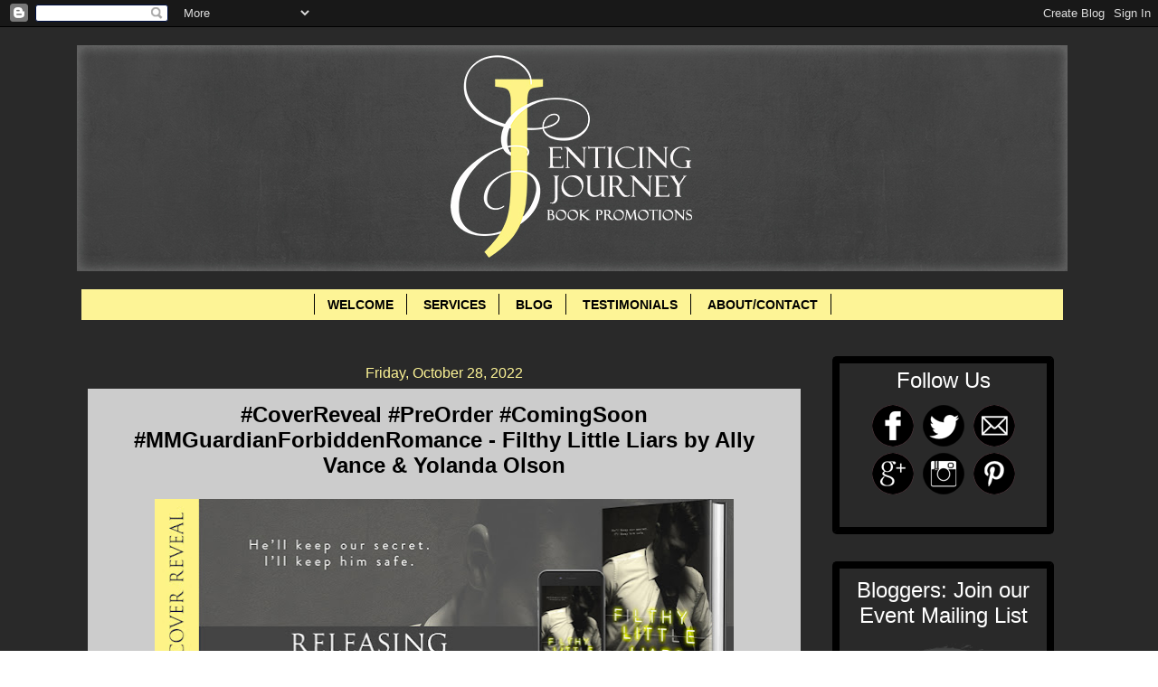

--- FILE ---
content_type: text/plain
request_url: https://www.google-analytics.com/j/collect?v=1&_v=j102&a=443869061&t=pageview&_s=1&dl=https%3A%2F%2Fwww.enticingjourneybookpromotions.com%2F2022%2F10%2Fcoverreveal-preorder-comingsoon_0380887266.html&ul=en-us%40posix&dt=Enticing%20Journey%20Book%20Promotions%3A%20%23CoverReveal%20%23PreOrder%20%23ComingSoon%20%23MMGuardianForbiddenRomance%20-%20Filthy%20Little%20Liars%20by%20Ally%20Vance%20%26%20Yolanda%20Olson&sr=1280x720&vp=1280x720&_u=IEBAAEABAAAAACAAI~&jid=1313087827&gjid=595861999&cid=757289598.1766819651&tid=UA-56963125-1&_gid=1976963663.1766819651&_r=1&_slc=1&z=1432969438
body_size: -456
content:
2,cG-G6YXR7XW8X